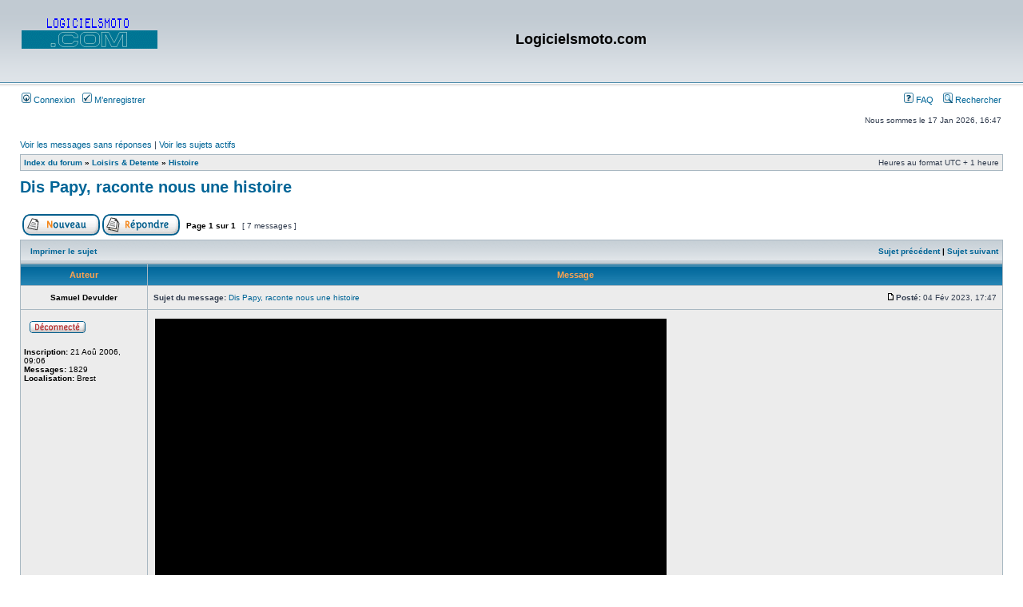

--- FILE ---
content_type: text/html; charset=UTF-8
request_url: http://www.logicielsmoto.com/phpBB/viewtopic.php?f=12&t=695&sid=2e9cfad668bef98595742f4d293f6c93
body_size: 34330
content:
<!DOCTYPE html PUBLIC "-//W3C//DTD XHTML 1.0 Transitional//EN" "http://www.w3.org/TR/xhtml1/DTD/xhtml1-transitional.dtd">
<html xmlns="http://www.w3.org/1999/xhtml" dir="ltr" lang="fr" xml:lang="fr">
<head>

<meta http-equiv="content-type" content="text/html; charset=UTF-8" />
<meta http-equiv="content-language" content="fr" />
<meta http-equiv="content-style-type" content="text/css" />
<meta http-equiv="imagetoolbar" content="no" />
<meta name="resource-type" content="document" />
<meta name="distribution" content="global" />
<meta name="keywords" content="" />
<meta name="description" content="" />

<title>Logicielsmoto.com &bull; Afficher le sujet - Dis Papy, raconte nous une histoire</title>

<link rel="alternate" type="application/atom+xml" title="Flux - Logicielsmoto.com" href="http://www.logicielsmoto.com/phpBB/feed.php" /><link rel="alternate" type="application/atom+xml" title="Flux - Nouveaux sujets" href="http://www.logicielsmoto.com/phpBB/feed.php?mode=topics" /><link rel="alternate" type="application/atom+xml" title="Flux - Forums - Histoire" href="http://www.logicielsmoto.com/phpBB/feed.php?f=12" /><link rel="alternate" type="application/atom+xml" title="Flux - Sujet - Dis Papy, raconte nous une histoire" href="http://www.logicielsmoto.com/phpBB/feed.php?f=12&amp;t=695" />

<link rel="stylesheet" href="./style.php?id=9&amp;lang=fr&amp;sid=160b65497e452462f812e9460f6d5d35" type="text/css" />

<script type="text/javascript">
// <![CDATA[


function popup(url, width, height, name)
{
	if (!name)
	{
		name = '_popup';
	}

	window.open(url.replace(/&amp;/g, '&'), name, 'height=' + height + ',resizable=yes,scrollbars=yes,width=' + width);
	return false;
}

function jumpto()
{
	var page = prompt('Entrer le numéro de page où vous souhaitez aller.:', '1');
	var per_page = '';
	var base_url = '';

	if (page !== null && !isNaN(page) && page == Math.floor(page) && page > 0)
	{
		if (base_url.indexOf('?') == -1)
		{
			document.location.href = base_url + '?start=' + ((page - 1) * per_page);
		}
		else
		{
			document.location.href = base_url.replace(/&amp;/g, '&') + '&start=' + ((page - 1) * per_page);
		}
	}
}

/**
* Find a member
*/
function find_username(url)
{
	popup(url, 760, 570, '_usersearch');
	return false;
}

/**
* Mark/unmark checklist
* id = ID of parent container, name = name prefix, state = state [true/false]
*/
function marklist(id, name, state)
{
	var parent = document.getElementById(id);
	if (!parent)
	{
		eval('parent = document.' + id);
	}

	if (!parent)
	{
		return;
	}

	var rb = parent.getElementsByTagName('input');
	
	for (var r = 0; r < rb.length; r++)
	{
		if (rb[r].name.substr(0, name.length) == name)
		{
			rb[r].checked = state;
		}
	}
}



// ]]>
</script>
</head>
<body class="ltr">

<a name="top"></a>

<div id="wrapheader">

	<div id="logodesc">
		<table width="100%" cellspacing="0">
		<tr>
			<td><a href="./index.php?sid=160b65497e452462f812e9460f6d5d35"><img src="./styles/logicielsmoto/imageset/site_logo.gif" width="170" height="95" alt="" title="" /></a></td>
			<td width="100%" align="center"><h1>Logicielsmoto.com</h1><span class="gen"></span></td>
		</tr>
		</table>
	</div>

	<div id="menubar">
		<table width="100%" cellspacing="0">
		<tr>
			<td class="genmed">
				<a href="./ucp.php?mode=login&amp;sid=160b65497e452462f812e9460f6d5d35"><img src="./styles/logicielsmoto/theme/images/icon_mini_login.gif" width="12" height="13" alt="*" /> Connexion</a>&nbsp; &nbsp;<a href="./ucp.php?mode=register&amp;sid=160b65497e452462f812e9460f6d5d35"><img src="./styles/logicielsmoto/theme/images/icon_mini_register.gif" width="12" height="13" alt="*" /> M’enregistrer</a>
					
			</td>
			<td class="genmed" align="right">
				<a href="./faq.php?sid=160b65497e452462f812e9460f6d5d35"><img src="./styles/logicielsmoto/theme/images/icon_mini_faq.gif" width="12" height="13" alt="*" /> FAQ</a>
				&nbsp; &nbsp;<a href="./search.php?sid=160b65497e452462f812e9460f6d5d35"><img src="./styles/logicielsmoto/theme/images/icon_mini_search.gif" width="12" height="13" alt="*" /> Rechercher</a>
			</td>
		</tr>
		</table>
	</div>

	<div id="datebar">
		<table width="100%" cellspacing="0">
		<tr>
			<td class="gensmall"></td>
			<td class="gensmall" align="right">Nous sommes le 17 Jan 2026, 16:47<br /></td>
		</tr>
		</table>
	</div>

</div>

<div id="wrapcentre">

	
	<p class="searchbar">
		<span style="float: left;"><a href="./search.php?search_id=unanswered&amp;sid=160b65497e452462f812e9460f6d5d35">Voir les messages sans réponses</a> | <a href="./search.php?search_id=active_topics&amp;sid=160b65497e452462f812e9460f6d5d35">Voir les sujets actifs</a></span>
		
	</p>
	

	<br style="clear: both;" />

	<table class="tablebg" width="100%" cellspacing="1" cellpadding="0" style="margin-top: 5px;">
	<tr>
		<td class="row1">
			<p class="breadcrumbs"><a href="./index.php?sid=160b65497e452462f812e9460f6d5d35">Index du forum</a> &#187; <a href="./viewforum.php?f=16&amp;sid=160b65497e452462f812e9460f6d5d35">Loisirs &amp; Detente</a> &#187; <a href="./viewforum.php?f=12&amp;sid=160b65497e452462f812e9460f6d5d35">Histoire</a></p>
			<p class="datetime">Heures au format UTC + 1 heure </p>
		</td>
	</tr>
	</table>

	<br />

<div id="pageheader">
	<h2><a class="titles" href="./viewtopic.php?f=12&amp;t=695&amp;sid=160b65497e452462f812e9460f6d5d35">Dis Papy, raconte nous une histoire</a></h2>


</div>

<br clear="all" /><br />

<div id="pagecontent">

	<table width="100%" cellspacing="1">
	<tr>
		<td align="left" valign="middle" nowrap="nowrap">
		<a href="./posting.php?mode=post&amp;f=12&amp;sid=160b65497e452462f812e9460f6d5d35"><img src="./styles/logicielsmoto/imageset/fr/button_topic_new.gif" alt="Poster un nouveau sujet" title="Poster un nouveau sujet" /></a>&nbsp;<a href="./posting.php?mode=reply&amp;f=12&amp;t=695&amp;sid=160b65497e452462f812e9460f6d5d35"><img src="./styles/logicielsmoto/imageset/fr/button_topic_reply.gif" alt="Répondre au sujet" title="Répondre au sujet" /></a>
		</td>
		
			<td class="nav" valign="middle" nowrap="nowrap">&nbsp;Page <strong>1</strong> sur <strong>1</strong><br /></td>
			<td class="gensmall" nowrap="nowrap">&nbsp;[ 7 messages ]&nbsp;</td>
			<td class="gensmall" width="100%" align="right" nowrap="nowrap"></td>
		
	</tr>
	</table>

	<table class="tablebg" width="100%" cellspacing="1">
	<tr>
		<td class="cat">
			<table width="100%" cellspacing="0">
			<tr>
				<td class="nav" nowrap="nowrap">&nbsp;
				<a href="./viewtopic.php?f=12&amp;t=695&amp;sid=160b65497e452462f812e9460f6d5d35&amp;view=print" title="Imprimer le sujet">Imprimer le sujet</a>
				</td>
				<td class="nav" align="right" nowrap="nowrap"><a href="./viewtopic.php?f=12&amp;t=695&amp;view=previous&amp;sid=160b65497e452462f812e9460f6d5d35">Sujet précédent</a> | <a href="./viewtopic.php?f=12&amp;t=695&amp;view=next&amp;sid=160b65497e452462f812e9460f6d5d35">Sujet suivant</a>&nbsp;</td>
			</tr>
			</table>
		</td>
	</tr>

	</table>


	<table class="tablebg" width="100%" cellspacing="1">
	
		<tr>
			<th>Auteur</th>
			<th>Message</th>
		</tr>
	<tr class="row1">

			<td align="center" valign="middle">
				<a name="p8229"></a>
				<b class="postauthor">Samuel Devulder</b>
			</td>
			<td width="100%" height="25">
				<table width="100%" cellspacing="0">
				<tr>
				
					<td class="gensmall" width="100%"><div style="float: left;">&nbsp;<b>Sujet du message:</b> <a href="#p8229">Dis Papy, raconte nous une histoire</a></div><div style="float: right;"><a href="./viewtopic.php?p=8229&amp;sid=160b65497e452462f812e9460f6d5d35#p8229"><img src="./styles/logicielsmoto/imageset/icon_post_target.gif" width="12" height="9" alt="Message" title="Message" /></a><b>Posté:</b> 04 Fév 2023, 17:47&nbsp;</div></td>
				</tr>
				</table>
			</td>
		</tr>

		<tr class="row1">

			<td valign="top" class="profile">
				<table cellspacing="4" align="center" width="150">
			
				<tr>
					<td><img src="./styles/logicielsmoto/imageset/fr/icon_user_offline.gif" alt="Hors ligne" title="Hors ligne" /></td>
				</tr>
			
				</table>

				<span class="postdetails">
					<br /><b>Inscription:</b> 21 Aoû 2006, 09:06<br /><b>Messages:</b> 1829<br /><b>Localisation:</b> Brest
				</span>

			</td>
			<td valign="top">
				<table width="100%" cellspacing="5">
				<tr>
					<td>
					

						<div class="postbody"><div class='bbvideo' data-url='https://www.youtube.com/watch?v=WWXE2TgnTjg' style='width: 640px; height: 390px; margin: 2px 0; display: inline-block; background: #000; color: #fff; overflow: hidden; vertical-align: bottom;'><div style='height: 100%;'><script>if (typeof bbmedia == 'undefined') { bbmedia = true; var e = document.createElement('script'); e.async = true; e.src = 'bbmedia.js'; var s = document.getElementsByTagName('script')[0]; s.parentNode.insertBefore(e, s); }</script></div><div style='text-align: right; height: 14px; margin-top: -14px; padding-right: 2px; font: 10px/10px Verdana; color: #555;'><a style='color: #105289; text-decoration: none;' href='http://phpbbex.com/' target='_blank'>phpBB</a> &#91;video&#93;</div></div></div>

					
						<div class="postbody"><br />_________________<br /><a href="http://www.dailymotion.com/video/xpel4k_the-it-crowd-1x01-vostfr_fun" class="postlink">Good morning, that's a nice Tnetennba</a></div>
					<br clear="all" /><br />

						<table width="100%" cellspacing="0">
						<tr valign="middle">
							<td class="gensmall" align="right">
							
							</td>
						</tr>
						</table>
					</td>
				</tr>
				</table>
			</td>
		</tr>

		<tr class="row1">

			<td class="profile"><strong><a href="#wrapheader">Haut</a></strong></td>
			<td><div class="gensmall" style="float: left;">&nbsp;<a href="./memberlist.php?mode=viewprofile&amp;u=59&amp;sid=160b65497e452462f812e9460f6d5d35"><img src="./styles/logicielsmoto/imageset/fr/icon_user_profile.gif" alt="Profil" title="Profil" /></a> &nbsp;</div> <div class="gensmall" style="float: right;"><a href="./posting.php?mode=quote&amp;f=12&amp;p=8229&amp;sid=160b65497e452462f812e9460f6d5d35"><img src="./styles/logicielsmoto/imageset/fr/icon_post_quote.gif" alt="Répondre en citant le message" title="Répondre en citant le message" /></a> &nbsp;</div></td>
	
		</tr>

	<tr>
		<td class="spacer" colspan="2" height="1"><img src="images/spacer.gif" alt="" width="1" height="1" /></td>
	</tr>
	</table>

	<table class="tablebg" width="100%" cellspacing="1">
	<tr class="row2">

			<td align="center" valign="middle">
				<a name="p8230"></a>
				<b class="postauthor" style="color: #AA0000">Yoann Riou</b>
			</td>
			<td width="100%" height="25">
				<table width="100%" cellspacing="0">
				<tr>
				
					<td class="gensmall" width="100%"><div style="float: left;">&nbsp;<b>Sujet du message:</b> <a href="#p8230">Re: Dis Papy, raconte nous une histoire</a></div><div style="float: right;"><a href="./viewtopic.php?p=8230&amp;sid=160b65497e452462f812e9460f6d5d35#p8230"><img src="./styles/logicielsmoto/imageset/icon_post_target.gif" width="12" height="9" alt="Message" title="Message" /></a><b>Posté:</b> 06 Fév 2023, 09:03&nbsp;</div></td>
				</tr>
				</table>
			</td>
		</tr>

		<tr class="row2">

			<td valign="top" class="profile">
				<table cellspacing="4" align="center" width="150">
			
				<tr>
					<td><img src="./styles/logicielsmoto/imageset/fr/icon_user_offline.gif" alt="Hors ligne" title="Hors ligne" /></td>
				</tr>
			
				</table>

				<span class="postdetails">
					<br /><b>Inscription:</b> 06 Juin 2004, 08:23<br /><b>Messages:</b> 492
				</span>

			</td>
			<td valign="top">
				<table width="100%" cellspacing="5">
				<tr>
					<td>
					

						<div class="postbody">Il se melange les pinceaux sur le TO16 ...<br /><br />Il y a eu un TO16 avec Motorola 68000 qui effectivement ne restera qu'au stade de prototype, mais le TO16 qu'il affiche dans le video est le PC Thomson, qui lui fut commercialisé.</div>

					<br clear="all" /><br />

						<table width="100%" cellspacing="0">
						<tr valign="middle">
							<td class="gensmall" align="right">
							
							</td>
						</tr>
						</table>
					</td>
				</tr>
				</table>
			</td>
		</tr>

		<tr class="row2">

			<td class="profile"><strong><a href="#wrapheader">Haut</a></strong></td>
			<td><div class="gensmall" style="float: left;">&nbsp;<a href="./memberlist.php?mode=viewprofile&amp;u=4&amp;sid=160b65497e452462f812e9460f6d5d35"><img src="./styles/logicielsmoto/imageset/fr/icon_user_profile.gif" alt="Profil" title="Profil" /></a> &nbsp;</div> <div class="gensmall" style="float: right;"><a href="./posting.php?mode=quote&amp;f=12&amp;p=8230&amp;sid=160b65497e452462f812e9460f6d5d35"><img src="./styles/logicielsmoto/imageset/fr/icon_post_quote.gif" alt="Répondre en citant le message" title="Répondre en citant le message" /></a> &nbsp;</div></td>
	
		</tr>

	<tr>
		<td class="spacer" colspan="2" height="1"><img src="images/spacer.gif" alt="" width="1" height="1" /></td>
	</tr>
	</table>

	<table class="tablebg" width="100%" cellspacing="1">
	<tr class="row1">

			<td align="center" valign="middle">
				<a name="p8231"></a>
				<b class="postauthor">Samuel Devulder</b>
			</td>
			<td width="100%" height="25">
				<table width="100%" cellspacing="0">
				<tr>
				
					<td class="gensmall" width="100%"><div style="float: left;">&nbsp;<b>Sujet du message:</b> <a href="#p8231">Re: Dis Papy, raconte nous une histoire</a></div><div style="float: right;"><a href="./viewtopic.php?p=8231&amp;sid=160b65497e452462f812e9460f6d5d35#p8231"><img src="./styles/logicielsmoto/imageset/icon_post_target.gif" width="12" height="9" alt="Message" title="Message" /></a><b>Posté:</b> 06 Fév 2023, 09:30&nbsp;</div></td>
				</tr>
				</table>
			</td>
		</tr>

		<tr class="row1">

			<td valign="top" class="profile">
				<table cellspacing="4" align="center" width="150">
			
				<tr>
					<td><img src="./styles/logicielsmoto/imageset/fr/icon_user_offline.gif" alt="Hors ligne" title="Hors ligne" /></td>
				</tr>
			
				</table>

				<span class="postdetails">
					<br /><b>Inscription:</b> 21 Aoû 2006, 09:06<br /><b>Messages:</b> 1829<br /><b>Localisation:</b> Brest
				</span>

			</td>
			<td valign="top">
				<table width="100%" cellspacing="5">
				<tr>
					<td>
					

						<div class="postbody">Full a eu le proto TO16-68000 entre les mains je crois.</div>

					
						<div class="postbody"><br />_________________<br /><a href="http://www.dailymotion.com/video/xpel4k_the-it-crowd-1x01-vostfr_fun" class="postlink">Good morning, that's a nice Tnetennba</a></div>
					<br clear="all" /><br />

						<table width="100%" cellspacing="0">
						<tr valign="middle">
							<td class="gensmall" align="right">
							
							</td>
						</tr>
						</table>
					</td>
				</tr>
				</table>
			</td>
		</tr>

		<tr class="row1">

			<td class="profile"><strong><a href="#wrapheader">Haut</a></strong></td>
			<td><div class="gensmall" style="float: left;">&nbsp;<a href="./memberlist.php?mode=viewprofile&amp;u=59&amp;sid=160b65497e452462f812e9460f6d5d35"><img src="./styles/logicielsmoto/imageset/fr/icon_user_profile.gif" alt="Profil" title="Profil" /></a> &nbsp;</div> <div class="gensmall" style="float: right;"><a href="./posting.php?mode=quote&amp;f=12&amp;p=8231&amp;sid=160b65497e452462f812e9460f6d5d35"><img src="./styles/logicielsmoto/imageset/fr/icon_post_quote.gif" alt="Répondre en citant le message" title="Répondre en citant le message" /></a> &nbsp;</div></td>
	
		</tr>

	<tr>
		<td class="spacer" colspan="2" height="1"><img src="images/spacer.gif" alt="" width="1" height="1" /></td>
	</tr>
	</table>

	<table class="tablebg" width="100%" cellspacing="1">
	<tr class="row2">

			<td align="center" valign="middle">
				<a name="p8232"></a>
				<b class="postauthor" style="color: #AA0000">Yoann Riou</b>
			</td>
			<td width="100%" height="25">
				<table width="100%" cellspacing="0">
				<tr>
				
					<td class="gensmall" width="100%"><div style="float: left;">&nbsp;<b>Sujet du message:</b> <a href="#p8232">Re: Dis Papy, raconte nous une histoire</a></div><div style="float: right;"><a href="./viewtopic.php?p=8232&amp;sid=160b65497e452462f812e9460f6d5d35#p8232"><img src="./styles/logicielsmoto/imageset/icon_post_target.gif" width="12" height="9" alt="Message" title="Message" /></a><b>Posté:</b> 06 Fév 2023, 09:41&nbsp;</div></td>
				</tr>
				</table>
			</td>
		</tr>

		<tr class="row2">

			<td valign="top" class="profile">
				<table cellspacing="4" align="center" width="150">
			
				<tr>
					<td><img src="./styles/logicielsmoto/imageset/fr/icon_user_offline.gif" alt="Hors ligne" title="Hors ligne" /></td>
				</tr>
			
				</table>

				<span class="postdetails">
					<br /><b>Inscription:</b> 06 Juin 2004, 08:23<br /><b>Messages:</b> 492
				</span>

			</td>
			<td valign="top">
				<table width="100%" cellspacing="5">
				<tr>
					<td>
					

						<div class="postbody"><div class="quotetitle">Samuel Devulder a écrit:</div><div class="quotecontent">Full a eu le proto TO16-68000 entre les mains je crois.</div><br /><br />Ca remonte, mais il me semblait que quelqu'un avait eu les mains dessus (un jeune), et que Full voulait l'etudier, mais je ne sais pas si il a pu.</div>

					<br clear="all" /><br />

						<table width="100%" cellspacing="0">
						<tr valign="middle">
							<td class="gensmall" align="right">
							
							</td>
						</tr>
						</table>
					</td>
				</tr>
				</table>
			</td>
		</tr>

		<tr class="row2">

			<td class="profile"><strong><a href="#wrapheader">Haut</a></strong></td>
			<td><div class="gensmall" style="float: left;">&nbsp;<a href="./memberlist.php?mode=viewprofile&amp;u=4&amp;sid=160b65497e452462f812e9460f6d5d35"><img src="./styles/logicielsmoto/imageset/fr/icon_user_profile.gif" alt="Profil" title="Profil" /></a> &nbsp;</div> <div class="gensmall" style="float: right;"><a href="./posting.php?mode=quote&amp;f=12&amp;p=8232&amp;sid=160b65497e452462f812e9460f6d5d35"><img src="./styles/logicielsmoto/imageset/fr/icon_post_quote.gif" alt="Répondre en citant le message" title="Répondre en citant le message" /></a> &nbsp;</div></td>
	
		</tr>

	<tr>
		<td class="spacer" colspan="2" height="1"><img src="images/spacer.gif" alt="" width="1" height="1" /></td>
	</tr>
	</table>

	<table class="tablebg" width="100%" cellspacing="1">
	<tr class="row1">

			<td align="center" valign="middle">
				<a name="p8238"></a>
				<b class="postauthor">Samuel Devulder</b>
			</td>
			<td width="100%" height="25">
				<table width="100%" cellspacing="0">
				<tr>
				
					<td class="gensmall" width="100%"><div style="float: left;">&nbsp;<b>Sujet du message:</b> <a href="#p8238">Re: Dis Papy, raconte nous une histoire</a></div><div style="float: right;"><a href="./viewtopic.php?p=8238&amp;sid=160b65497e452462f812e9460f6d5d35#p8238"><img src="./styles/logicielsmoto/imageset/icon_post_target.gif" width="12" height="9" alt="Message" title="Message" /></a><b>Posté:</b> 07 Fév 2023, 21:50&nbsp;</div></td>
				</tr>
				</table>
			</td>
		</tr>

		<tr class="row1">

			<td valign="top" class="profile">
				<table cellspacing="4" align="center" width="150">
			
				<tr>
					<td><img src="./styles/logicielsmoto/imageset/fr/icon_user_offline.gif" alt="Hors ligne" title="Hors ligne" /></td>
				</tr>
			
				</table>

				<span class="postdetails">
					<br /><b>Inscription:</b> 21 Aoû 2006, 09:06<br /><b>Messages:</b> 1829<br /><b>Localisation:</b> Brest
				</span>

			</td>
			<td valign="top">
				<table width="100%" cellspacing="5">
				<tr>
					<td>
					

						<div class="postbody">on continue dans l'historique...<br /><div class='bbvideo' data-url='https://www.youtube.com/watch?v=KNMvTikGgOQ' style='width: 640px; height: 390px; margin: 2px 0; display: inline-block; background: #000; color: #fff; overflow: hidden; vertical-align: bottom;'><div style='height: 100%;'><script>if (typeof bbmedia == 'undefined') { bbmedia = true; var e = document.createElement('script'); e.async = true; e.src = 'bbmedia.js'; var s = document.getElementsByTagName('script')[0]; s.parentNode.insertBefore(e, s); }</script></div><div style='text-align: right; height: 14px; margin-top: -14px; padding-right: 2px; font: 10px/10px Verdana; color: #555;'><a style='color: #105289; text-decoration: none;' href='http://phpbbex.com/' target='_blank'>phpBB</a> &#91;video&#93;</div></div><br /><div class='bbvideo' data-url='https://www.youtube.com/watch?v=pjisHKzQHSo' style='width: 640px; height: 390px; margin: 2px 0; display: inline-block; background: #000; color: #fff; overflow: hidden; vertical-align: bottom;'><div style='height: 100%;'><script>if (typeof bbmedia == 'undefined') { bbmedia = true; var e = document.createElement('script'); e.async = true; e.src = 'bbmedia.js'; var s = document.getElementsByTagName('script')[0]; s.parentNode.insertBefore(e, s); }</script></div><div style='text-align: right; height: 14px; margin-top: -14px; padding-right: 2px; font: 10px/10px Verdana; color: #555;'><a style='color: #105289; text-decoration: none;' href='http://phpbbex.com/' target='_blank'>phpBB</a> &#91;video&#93;</div></div></div>

					
						<div class="postbody"><br />_________________<br /><a href="http://www.dailymotion.com/video/xpel4k_the-it-crowd-1x01-vostfr_fun" class="postlink">Good morning, that's a nice Tnetennba</a></div>
					
							<br /><br />
							<span class="gensmall">Dernière édition par <a href="./memberlist.php?mode=viewprofile&amp;u=59&amp;sid=160b65497e452462f812e9460f6d5d35">Samuel Devulder</a> le 07 Fév 2023, 23:42, édité 1 fois.</span>
						<br clear="all" /><br />

						<table width="100%" cellspacing="0">
						<tr valign="middle">
							<td class="gensmall" align="right">
							
							</td>
						</tr>
						</table>
					</td>
				</tr>
				</table>
			</td>
		</tr>

		<tr class="row1">

			<td class="profile"><strong><a href="#wrapheader">Haut</a></strong></td>
			<td><div class="gensmall" style="float: left;">&nbsp;<a href="./memberlist.php?mode=viewprofile&amp;u=59&amp;sid=160b65497e452462f812e9460f6d5d35"><img src="./styles/logicielsmoto/imageset/fr/icon_user_profile.gif" alt="Profil" title="Profil" /></a> &nbsp;</div> <div class="gensmall" style="float: right;"><a href="./posting.php?mode=quote&amp;f=12&amp;p=8238&amp;sid=160b65497e452462f812e9460f6d5d35"><img src="./styles/logicielsmoto/imageset/fr/icon_post_quote.gif" alt="Répondre en citant le message" title="Répondre en citant le message" /></a> &nbsp;</div></td>
	
		</tr>

	<tr>
		<td class="spacer" colspan="2" height="1"><img src="images/spacer.gif" alt="" width="1" height="1" /></td>
	</tr>
	</table>

	<table class="tablebg" width="100%" cellspacing="1">
	<tr class="row2">

			<td align="center" valign="middle">
				<a name="p8239"></a>
				<b class="postauthor">adnz</b>
			</td>
			<td width="100%" height="25">
				<table width="100%" cellspacing="0">
				<tr>
				
					<td class="gensmall" width="100%"><div style="float: left;">&nbsp;<b>Sujet du message:</b> <a href="#p8239">Re: Dis Papy, raconte nous une histoire</a></div><div style="float: right;"><a href="./viewtopic.php?p=8239&amp;sid=160b65497e452462f812e9460f6d5d35#p8239"><img src="./styles/logicielsmoto/imageset/icon_post_target.gif" width="12" height="9" alt="Message" title="Message" /></a><b>Posté:</b> 07 Fév 2023, 22:21&nbsp;</div></td>
				</tr>
				</table>
			</td>
		</tr>

		<tr class="row2">

			<td valign="top" class="profile">
				<table cellspacing="4" align="center" width="150">
			
				<tr>
					<td><img src="./styles/logicielsmoto/imageset/fr/icon_user_offline.gif" alt="Hors ligne" title="Hors ligne" /></td>
				</tr>
			
				</table>

				<span class="postdetails">
					<br /><b>Inscription:</b> 06 Avr 2010, 01:59<br /><b>Messages:</b> 485
				</span>

			</td>
			<td valign="top">
				<table width="100%" cellspacing="5">
				<tr>
					<td>
					

						<div class="postbody">Ha cool, je crois je ne l'ai pas vu cette 2eme partie ...</div>

					
						<div class="postbody"><br />_________________<br /><img src="https://oxustudio.com/to8/pouet-TO.png" alt="Image" /></div>
					<br clear="all" /><br />

						<table width="100%" cellspacing="0">
						<tr valign="middle">
							<td class="gensmall" align="right">
							
							</td>
						</tr>
						</table>
					</td>
				</tr>
				</table>
			</td>
		</tr>

		<tr class="row2">

			<td class="profile"><strong><a href="#wrapheader">Haut</a></strong></td>
			<td><div class="gensmall" style="float: left;">&nbsp;<a href="./memberlist.php?mode=viewprofile&amp;u=1916&amp;sid=160b65497e452462f812e9460f6d5d35"><img src="./styles/logicielsmoto/imageset/fr/icon_user_profile.gif" alt="Profil" title="Profil" /></a> &nbsp;</div> <div class="gensmall" style="float: right;"><a href="./posting.php?mode=quote&amp;f=12&amp;p=8239&amp;sid=160b65497e452462f812e9460f6d5d35"><img src="./styles/logicielsmoto/imageset/fr/icon_post_quote.gif" alt="Répondre en citant le message" title="Répondre en citant le message" /></a> &nbsp;</div></td>
	
		</tr>

	<tr>
		<td class="spacer" colspan="2" height="1"><img src="images/spacer.gif" alt="" width="1" height="1" /></td>
	</tr>
	</table>

	<table class="tablebg" width="100%" cellspacing="1">
	<tr class="row1">

			<td align="center" valign="middle">
				<a name="p8240"></a>
				<b class="postauthor">Samuel Devulder</b>
			</td>
			<td width="100%" height="25">
				<table width="100%" cellspacing="0">
				<tr>
				
					<td class="gensmall" width="100%"><div style="float: left;">&nbsp;<b>Sujet du message:</b> <a href="#p8240">Re: Dis Papy, raconte nous une histoire</a></div><div style="float: right;"><a href="./viewtopic.php?p=8240&amp;sid=160b65497e452462f812e9460f6d5d35#p8240"><img src="./styles/logicielsmoto/imageset/icon_post_target.gif" width="12" height="9" alt="Message" title="Message" /></a><b>Posté:</b> 08 Fév 2023, 00:33&nbsp;</div></td>
				</tr>
				</table>
			</td>
		</tr>

		<tr class="row1">

			<td valign="top" class="profile">
				<table cellspacing="4" align="center" width="150">
			
				<tr>
					<td><img src="./styles/logicielsmoto/imageset/fr/icon_user_offline.gif" alt="Hors ligne" title="Hors ligne" /></td>
				</tr>
			
				</table>

				<span class="postdetails">
					<br /><b>Inscription:</b> 21 Aoû 2006, 09:06<br /><b>Messages:</b> 1829<br /><b>Localisation:</b> Brest
				</span>

			</td>
			<td valign="top">
				<table width="100%" cellspacing="5">
				<tr>
					<td>
					

						<div class="postbody">A noter que Didier Roustide nous a quitté en Juin dernier, soit peu de temps après ces vidéos.<br /><!-- m --><a class="postlink" href="https://avis-de-deces.ouest-france.fr/20220623/didier-roustide-2059799">https://avis-de-deces.ouest-france.fr/2 ... de-2059799</a><!-- m --></div>

					
						<div class="postbody"><br />_________________<br /><a href="http://www.dailymotion.com/video/xpel4k_the-it-crowd-1x01-vostfr_fun" class="postlink">Good morning, that's a nice Tnetennba</a></div>
					<br clear="all" /><br />

						<table width="100%" cellspacing="0">
						<tr valign="middle">
							<td class="gensmall" align="right">
							
							</td>
						</tr>
						</table>
					</td>
				</tr>
				</table>
			</td>
		</tr>

		<tr class="row1">

			<td class="profile"><strong><a href="#wrapheader">Haut</a></strong></td>
			<td><div class="gensmall" style="float: left;">&nbsp;<a href="./memberlist.php?mode=viewprofile&amp;u=59&amp;sid=160b65497e452462f812e9460f6d5d35"><img src="./styles/logicielsmoto/imageset/fr/icon_user_profile.gif" alt="Profil" title="Profil" /></a> &nbsp;</div> <div class="gensmall" style="float: right;"><a href="./posting.php?mode=quote&amp;f=12&amp;p=8240&amp;sid=160b65497e452462f812e9460f6d5d35"><img src="./styles/logicielsmoto/imageset/fr/icon_post_quote.gif" alt="Répondre en citant le message" title="Répondre en citant le message" /></a> &nbsp;</div></td>
	
		</tr>

	<tr>
		<td class="spacer" colspan="2" height="1"><img src="images/spacer.gif" alt="" width="1" height="1" /></td>
	</tr>
	</table>

	<table width="100%" cellspacing="1" class="tablebg">
	<tr align="center">
		<td class="cat"><form name="viewtopic" method="post" action="./viewtopic.php?f=12&amp;t=695&amp;sid=160b65497e452462f812e9460f6d5d35"><span class="gensmall">Afficher les messages postés depuis:</span> <select name="st" id="st"><option value="0" selected="selected">Tous</option><option value="1">1 jour</option><option value="7">7 jours</option><option value="14">2 semaines</option><option value="30">1 mois</option><option value="90">3 mois</option><option value="180">6 mois</option><option value="365">1 an</option></select>&nbsp;<span class="gensmall">Trier par</span> <select name="sk" id="sk"><option value="a">Auteur</option><option value="t" selected="selected">Date</option><option value="s">Sujet</option></select> <select name="sd" id="sd"><option value="a" selected="selected">Croissant</option><option value="d">Décroissant</option></select>&nbsp;<input class="btnlite" type="submit" value="Aller" name="sort" /></form></td>
	</tr>
	</table>
	

	<table width="100%" cellspacing="1">
	<tr>
		<td align="left" valign="middle" nowrap="nowrap">
		<a href="./posting.php?mode=post&amp;f=12&amp;sid=160b65497e452462f812e9460f6d5d35"><img src="./styles/logicielsmoto/imageset/fr/button_topic_new.gif" alt="Poster un nouveau sujet" title="Poster un nouveau sujet" /></a>&nbsp;<a href="./posting.php?mode=reply&amp;f=12&amp;t=695&amp;sid=160b65497e452462f812e9460f6d5d35"><img src="./styles/logicielsmoto/imageset/fr/button_topic_reply.gif" alt="Répondre au sujet" title="Répondre au sujet" /></a>
		</td>
		
			<td class="nav" valign="middle" nowrap="nowrap">&nbsp;Page <strong>1</strong> sur <strong>1</strong><br /></td>
			<td class="gensmall" nowrap="nowrap">&nbsp;[ 7 messages ]&nbsp;</td>
			<td class="gensmall" width="100%" align="right" nowrap="nowrap"></td>
		
	</tr>
	</table>

</div>

<div id="pagefooter"></div>

<br clear="all" />
<table class="tablebg" width="100%" cellspacing="1" cellpadding="0" style="margin-top: 5px;">
	<tr>
		<td class="row1">
			<p class="breadcrumbs"><a href="./index.php?sid=160b65497e452462f812e9460f6d5d35">Index du forum</a> &#187; <a href="./viewforum.php?f=16&amp;sid=160b65497e452462f812e9460f6d5d35">Loisirs &amp; Detente</a> &#187; <a href="./viewforum.php?f=12&amp;sid=160b65497e452462f812e9460f6d5d35">Histoire</a></p>
			<p class="datetime">Heures au format UTC + 1 heure </p>
		</td>
	</tr>
	</table>
	<br clear="all" />

	<table class="tablebg" width="100%" cellspacing="1">
	<tr>
		<td class="cat"><h4>Qui est en ligne</h4></td>
	</tr>
	<tr>
		<td class="row1"><p class="gensmall">Utilisateurs parcourant ce forum: Aucun utilisateur enregistré et 1 invité</p></td>
	</tr>
	</table>


<br clear="all" />

<table width="100%" cellspacing="1">
<tr>
	<td width="40%" valign="top" nowrap="nowrap" align="left"></td>
	<td align="right" valign="top" nowrap="nowrap"><span class="gensmall">Vous <strong>ne pouvez pas</strong> poster de nouveaux sujets<br />Vous <strong>ne pouvez pas</strong> répondre aux sujets<br />Vous <strong>ne pouvez pas</strong> éditer vos messages<br />Vous <strong>ne pouvez pas</strong> supprimer vos messages<br />Vous <strong>ne pouvez pas</strong> joindre des fichiers<br /></span></td>
</tr>
</table>

<br clear="all" />

<table width="100%" cellspacing="0">
<tr>
	<td><form method="get" name="search" action="./search.php?sid=160b65497e452462f812e9460f6d5d35"><span class="gensmall">Rechercher:</span> <input class="post" type="text" name="keywords" size="20" /> <input class="btnlite" type="submit" value="Aller" /><input type="hidden" name="t" value="695" />
<input type="hidden" name="sf" value="msgonly" />
<input type="hidden" name="sid" value="160b65497e452462f812e9460f6d5d35" />
</form></td>
	<td align="right">
	<form method="post" name="jumpbox" action="./viewforum.php?sid=160b65497e452462f812e9460f6d5d35" onsubmit="if(document.jumpbox.f.value == -1){return false;}">

	<table cellspacing="0" cellpadding="0" border="0">
	<tr>
		<td nowrap="nowrap"><span class="gensmall">Aller à:</span>&nbsp;<select name="f" onchange="if(this.options[this.selectedIndex].value != -1){ document.forms['jumpbox'].submit() }">

		
			<option value="-1">Sélectionner un forum</option>
		<option value="-1">------------------</option>
			<option value="14">Notes Importantes</option>
		
			<option value="9">&nbsp; &nbsp;A LIRE : Comment s'inscrire ?</option>
		
			<option value="15">Technique</option>
		
			<option value="10">&nbsp; &nbsp;PULS</option>
		
			<option value="3">&nbsp; &nbsp;Programmation</option>
		
			<option value="7">&nbsp; &nbsp;Matériel Thomson</option>
		
			<option value="2">&nbsp; &nbsp;Les émulateurs</option>
		
			<option value="21">Thématique</option>
		
			<option value="22">&nbsp; &nbsp;La Mégarom</option>
		
			<option value="23">&nbsp; &nbsp;OS9</option>
		
			<option value="16">Loisirs &amp; Detente</option>
		
			<option value="12" selected="selected">&nbsp; &nbsp;Histoire</option>
		
			<option value="1">&nbsp; &nbsp;Les jeux</option>
		
			<option value="4">&nbsp; &nbsp;Communauté Thomson</option>
		
			<option value="11">&nbsp; &nbsp;Les rencontres</option>
		
			<option value="5">&nbsp; &nbsp;Logicielsmoto.com</option>
		
			<option value="6">&nbsp; &nbsp;Général</option>
		
			<option value="13">&nbsp; &nbsp;In English</option>
		

		</select>&nbsp;<input class="btnlite" type="submit" value="Aller" /></td>
	</tr>
	</table>

	</form>
</td>
</tr>
</table>

<img src="./cron.php?cron_type=tidy_cache&amp;sid=160b65497e452462f812e9460f6d5d35" width="1" height="1" alt="cron" />
</div>

<div id="wrapfooter">
	
	<span class="copyright">Développé par <a href="https://www.phpbb.com/">phpBB</a>&reg; Forum Software &copy; phpBB Group
	<br />Traduction par <a href="http://forums.phpbb-fr.com">phpBB-fr.com</a></span>
</div>

</body>
</html>

--- FILE ---
content_type: application/javascript
request_url: http://www.logicielsmoto.com/phpBB/bbmedia.js
body_size: 7034
content:
// BB [media] Light v1.0 [26.12.2012]
// (C) 2012 Evgeny Vrublevsky <veg@tut.by>
// http://phpbbex.com/forum/viewtopic.php?t=36

(function(){var a="media";var b="audio";var k="video";if(typeof bbmediajs!="undefined"){return}bbmediajs=true;var i=function(n,p,e,m){m=jQuery.extend({frameborder:"0"},m);var o='<iframe style="vertical-align: bottom;" width="'+p+'" height="'+e+'" src="'+n+'" webkitallowfullscreen mozallowfullscreen allowfullscreen';jQuery.each(m,function(q,r){o+=" "+q+'="'+r+'"'});return o+"></iframe>"};var f=function(o,q,e,n){n=jQuery.extend({allowscriptaccess:"never",allowfullscreen:"true"},n);var p=' width="'+q+'" height="'+e+'"';var r='<object style="vertical-align: bottom;" classid="clsid:d27cdb6e-ae6d-11cf-96b8-444553540000"'+p+'><param name="movie" value="'+o+'" />';var m='<embed style="vertical-align: bottom;" type="application/x-shockwave-flash"'+p+' src="'+o+'"';jQuery.each(n,function(s,t){r+='<param name="'+s+'" value="'+t+'" />';m+=" "+s+'="'+t+'"'});return r+m+"></embed></object>"};var l=function(q,C,A,w){var G=(w==a);var y=(w==b);var s=(w==k);var v=(y||G);var D=(s||G);var t=false;var r=false;if(!C&&!A){t=true;r=true;C=640;A=360}else{if(!C){t=true;C=parseInt(A*(16/9))}else{if(!A){r=true;A=parseInt(C*(9/16))}}}var H;q=jQuery.trim(q);if(D&&(H=q.match(/^https?:\/\/(?:www\.)?youtube(?:-nocookie)?\.com\/(?:playlist\?(?:.*&)?list=|embed\/videoseries\?(?:.*&)?list=|p\/|view_play_list\?(?:.*&)?p=)([-_\w\d]+)/i))){if(r){A+=30}else{if(t){C+=53}}return i("http://www.youtube.com/embed/videoseries?list="+H[1],C,A)}if(D&&(H=q.match(/^https?:\/\/(?:www\.)?(?:youtu\.be\/|youtube(?:-nocookie)?\.com\/(?:watch\?(?:.*&)?v=|embed\/|v\/))([-_\w\d]+)(?:.*(?:[&?]start|[?&#]t)=(?:(\d+)h)?(?:(\d+)m)?(\d+)?)?/i))){if(r){A+=30}else{if(t){C+=53}}var p=parseInt(H[2]?H[2]:0)*3600+parseInt(H[3]?H[3]:0)*60+parseInt(H[4]?H[4]:0);return i("http://www.youtube.com/embed/"+H[1]+(p?"?start="+p:""),C,A)}if(D&&(H=q.match(/^https?:\/\/(?:www\.)?(?:vimeo\.com|player\.vimeo\.com\/video)\/(\d+)/i))){return i("http://player.vimeo.com/video/"+H[1],C,A)}if(D&&(H=q.match(/^https?:\/\/(?:www\.)?dailymotion\.com\/(?:video|swf|embed\/video)\/([0-9a-z]+)/i))){return i("http://www.dailymotion.com/embed/video/"+H[1],C,A)}if(D&&(H=q.match(/^https?:\/\/(?:www\.)?ustream\.tv\/(?:channel\/|embed\/)?((?:recorded\/)?[0-9]+)/i))){return i("http://www.ustream.tv/embed/"+H[1]+"?v=3&wmode=direct",C,A,{scrolling:"no"})}if(v&&(H=q.match(/(^https?:\/\/soundcloud\.com\/[-_\w\d]+\/(?:sets\/)?[-_\w\d]+\/?$|https?(?::\/\/|%3A%2F%2F)api\.soundcloud\.com(?:\/|%2F)(?:tracks|playlists)(?:\/|%2F)\d+)/i))){var E=!!H[0].match(/(\/|%2F)(sets|playlists)(\/|%2F)/i);return f("http://player.soundcloud.com/player.swf?show_comments=true&auto_play=false&color=ff7700&url="+encodeURIComponent(decodeURIComponent(H[0])),(t?"100%":C),E?225:81)}if(v&&(H=q.match(/^https?:\/\/(?:www\.)?promodj\.(?:com|ru)\/(?:[-_\w\d]+\/\w+|embed|download)\/(\d+)/i))){return i("http://promodj.com/embed/"+H[1]+"/big",(t?"100%":C),70)}if(G&&(H=q.match(/^https?:\/\/(?:www\.)?dermandar\.com\/p\/([-_\d\w]+)/i))){return f("http://static.dermandar.com/swf/Viewer.swf?v=1.4",C,A,{flashvars:"pano="+H[1]})}if(G&&(H=q.match(/^https?:\/\/maps\.google(?:\.com)?\.\w+\/(?:maps\/?)?(?:ms\/?)?\?((?:.*&)?(?:ll|spn|sll|sspn|z|msid)=.*)$/i))){var n=(q.indexOf("panoid=")==-1)?(H[1].replace(/&output=embed/,"")+"&output=embed"):(H[1].replace(/&(source=|output=sv)embed/g,"")+"&source=embed&output=svembed");return i("https://maps.google.com/?"+n,t?640:C,r?480:A)}var z=q.match(/\.(ogg|oga|opus|webma|mp3|aac|m4a|wav)(?:\s*;|$)/i);var u=q.match(/\.(ogv|webm|webmv|mp4|m4v)(?:\s*;|$)/i);if(G&&(z||u)&&!(z&&u)||y&&z||s&&u){y=(y||G&&z);s=!y;var o=y?b:k;var F=jQuery.extend({ogg:"ogg",webm:"webm",mp4:"mp4"},y?{oga:"ogg",opus:"opus",webma:"webm",mp3:"mpeg",aac:"aac",m4a:"mp4",wav:"wav"}:{ogv:"ogg",webmv:"webm",m4v:"mp4"});var B=q.split(/\s*;\s*/);var m="";var e="";var x="";jQuery.each(B,function(J,I){if(H=I.match(/^(?:https?:\/\/)?[^:"']*\.(ogg|oga|ogv|opus|webm|webma|webmv|mp3|aac|mp4|m4a|m4v|wav)$/i)){var K=H[1];if(typeof F[K]=="undefined"){m="";return false}var L=o+"/"+F[K];m+='<source src="'+I+'" type="'+L+'">';e+=(e?", ":"")+'<a href="'+I+'">'+H[1].toUpperCase()+"</a>"}else{if(s&&!x&&I.match(/^(?:https?:\/\/)?[^:"']*\.(png|jpg|gif|webp)$/i)){x=I}else{m="";return false}}});if(m){return(y?"<audio controls>":'<video width="'+C+'" height="'+A+'" controls'+(x?' poster="'+x+'">':">"))+m+e+(y?"</audio>":"</video>")}}return false};var c=function(n){var o=n("html").attr("lang");if(!o){o=n("title").text().match(/[\u0400-\u04FF]+/)?"ru":"en"}else{if(o.length>2){o=o.substring(0,2)}}var m=function(t,q,s){var p="[data-uri]";var r='phpBB <a style="color: #105289; text-decoration: none;" href="http://phpbbex.com/forum/viewtopic.php?t=36" target="_blank">['+q+"]</a>";t.html('<div style="height: 100%; background-color: #000;"><table style="width: 100%; height: 100%; border: 0; border-collapse: collapse; vertical-align: middle; text-align: center;"><tr><td><div style="width: 140px; min-height: 14px; font: 10px/10px Verdana; color: #fff; display: inline-block; padding-left: 18px; border: 12px solid #333; background: #333 url('+p+') no-repeat 0 center;">'+s+'</div></td></tr></table></div><div style="text-align: right; height: 14px; margin-top: -14px; padding-right: 2px; font: 10px/10px Verdana; color: #555;">'+r+"</div>");if(q!=k){t.css("width","400px").css("height","80px")}};var e=function(r,p){var q;switch(o){case"ru":q="Извините, этот URL не поддерживается";break;case"uk":q="Вибачте, цей URL не підтримується";break;default:q="Sorry, this URL is not supported";break}m(r,p,q)};n(".bbaudio, .bbvideo, .bbmedia").each(function(){var u=n(this);var v=u.hasClass("bbaudio")?b:(u.hasClass("bbvideo")?k:a);var q=u.attr("data-url").replace(/&amp;/ig,"&");var p=u.attr("style");var s=p.indexOf("width")>-1?u.width():0;var w=p.indexOf("height")>-1?u.height():0;if(u.attr("data-width")){s=u.attr("data-width")}if(u.attr("data-height")){w=u.attr("data-height")}var t=u.attr("data-args");if(t&&(t=n.trim(t).replace(/[\s,]+/g,",").match(/^(\d+)?(?:[,x](\d+))?(?:(?:^|,)(audio|video))?/i))){if(t[1]!==undefined){s=t[1]}if(t[2]!==undefined){w=t[2]}if(t[3]!==undefined&&v==a){v=t[3]}}var r=l(q,s,w,v);if(!r){e(u,v)}else{var x=n(r);s=x.attr("width");w=x.attr("height");u.css("width",s).css("height",w).empty().append(x)}})};var g=false;var d=function(){if(typeof jQuery=="undefined"){setTimeout(d,200)}else{if(g){jQuery.noConflict()}jQuery(c)}};if(typeof jQuery=="undefined"){g=true;var h=document.createElement("script");h.type="text/javascript";h.src="http://ajax.googleapis.com/ajax/libs/jquery/1.8.3/jquery.min.js";var j=document.getElementsByTagName("script")[0];j.parentNode.insertBefore(h,j)}d()})();